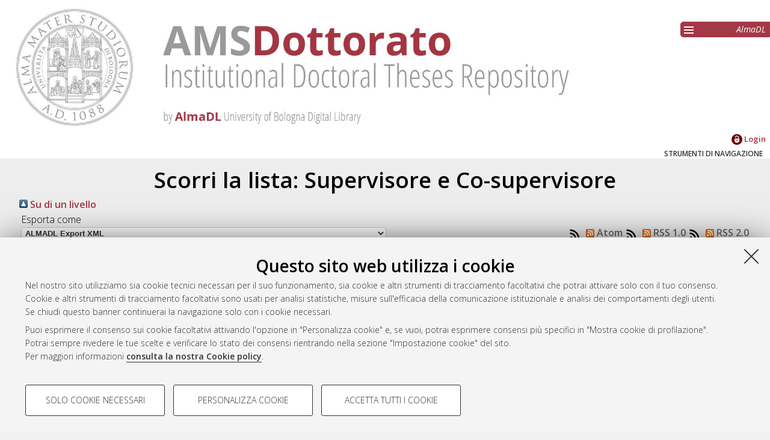

--- FILE ---
content_type: text/html; charset=utf-8
request_url: https://amsdottorato.unibo.it/view/relatore/Angelini=3ASabrina=3A=3A.html
body_size: 4952
content:
<!DOCTYPE html>
<html xmlns="http://www.w3.org/1999/xhtml" lang="it">
  <head>
    <meta http-equiv="X-UA-Compatible" content="IE=edge" />
    <meta name="viewport" content="initial-scale=1.0, user-scalable=yes, width=device-width, minimum-scale=1.0" />
    <title> Scorri la lista:  Supervisore e Co-supervisore </title>
    <link rel="icon" href="/images/favicon.png" type="image/x-icon" />
    <link rel="shortcut icon" href="/images/favicon.png" type="image/x-icon" />
    <link href="//fonts.googleapis.com/css?family=Open+Sans:600,400italic,300" rel="stylesheet" type="text/css" />
    <link rel="stylesheet" type="text/css" href="/style/genericons/genericons.css" />
    <script type="text/javascript" src="https://www.unibo.it/++resource++unibo.cookiebanner/unibo-cookies.min.js?v=17">// <!-- No script --></script>
    <link href="https://amsdottorato.unibo.it/" rel="Top" />
    <link href="https://amsdottorato.unibo.it/sword-app/servicedocument" rel="Sword" />
    <link rel="SwordDeposit" href="https://amsdottorato.unibo.it/id/contents" />
    <link href="https://amsdottorato.unibo.it/cgi/search" rel="Search" type="text/html" />
    <link rel="Search" type="application/opensearchdescription+xml" title="AMS Tesi di Dottorato - AlmaDL - Università di Bologna" href="https://amsdottorato.unibo.it/cgi/opensearchdescription" />
    <script src="https://www.gstatic.com/charts/loader.js" type="text/javascript">
//padder
</script><script type="text/javascript">
// <![CDATA[
google.charts.load("51", {packages: ["corechart", "geochart"]});
// ]]></script><script type="text/javascript">
// <![CDATA[
var eprints_http_root = "https://amsdottorato.unibo.it";
var eprints_http_cgiroot = "https://amsdottorato.unibo.it/cgi";
var eprints_oai_archive_id = "amsdottorato.cib.unibo.it";
var eprints_logged_in = false;
var eprints_logged_in_userid = 0; 
var eprints_logged_in_username = ""; 
var eprints_logged_in_usertype = ""; 
var eprints_lang_id = "it";
// ]]></script>
    <style type="text/css">.ep_logged_in { display: none }</style>
    <link href="/style/auto-3.4.6.css?1742292816" rel="stylesheet" type="text/css" />
    <script type="text/javascript" src="/javascript/auto-3.4.6.js?1742307346">
//padder
</script>
    <!--[if lte IE 6]>
        <link rel="stylesheet" type="text/css" href="/style/ie6.css" />
   <![endif]-->
    <meta name="Generator" content="EPrints 3.4.6" />
    <meta http-equiv="Content-Type" content="text/html; charset=UTF-8" />
    <meta content="it" http-equiv="Content-Language" />
    
     
  </head>
  <body bgcolor="#ffffff" text="#000000">
  <div id="body_content">
	<a target="top"></a>
	<div class="ep_noprint"><noscript><style type="text/css">@import url(https://amsdottorato.unibo.it/style/nojs.css);</style></noscript></div>
	<div id="fb-root"></div><script type="text/javascript">
// <![CDATA[

(function(d, s, id) {
  var js, fjs = d.getElementsByTagName(s)[0];
  if (d.getElementById(id)) return;
  js = d.createElement(s); js.id = id;
  js.src = '//connect.facebook.net/it_IT/sdk.js#xfbml=1&version=v2.4';
  fjs.parentNode.insertBefore(js, fjs);
}(document, 'script', 'facebook-jssdk'));
// ]]></script>
	
	<div class="ep_tm_header ep_noprint">
		<div id="header_outer">
			<div id="logo">
				<a href="/"><img src="/images/logo.jpg" alt="logo" /></a>
			</div>
			<div id="header_repositories">
				<div id="header_repositories_menu" title="Collezioni e servizi AlmaDL"><span class="genericon genericon-menu"></span></div>
				<ul id="header_repositories_nav">
					<li class="inner_repositories_nav"><a href="http://almadl.unibo.it">AlmaDL</a></li>
				</ul>
				<ul id="header_repositories_nav_hidden" style="display:none">
					<li class="inner_repositories_nav"><a href="https://amslaurea.unibo.it">AMS Laurea</a></li>
					<li class="inner_repositories_nav"><a href="https://amsacta.unibo.it">AMS Acta</a></li>
					<li class="inner_repositories_nav"><a href="https://historica.unibo.it">AMS Historica</a></li>
					<li class="inner_repositories_nav"><a href="https://journals.unibo.it">AlmaDL Journals</a></li>
				</ul>
			</div>
			<div class="sep"></div>
		</div>
		<div class="sep"></div>
		<div id="topContainerAction">
			<div id="lang_container">
				
			</div>
			<div class="sep"></div>
			<div id="main_menu" class="container_main_menu" role="navigation">
<!--
			<div id="menu_login_logout">
				<epc:pin ref="login_logout"/>
			</div>
-->
				<ul id="ep_tm_menu_tools" class="ep_tm_key_tools"><li class="ep_tm_key_tools_item"><a href="/cgi/users/home" class="ep_tm_key_tools_item_link"><img src="/images/ssologo18x18.png" alt="Informazioni sul Single Sign-On di Ateneo" /> Login</a></li></ul>
			</div>
			<div class="sep"></div>
				<div id="menu_img_container" class="all_img_container">
					STRUMENTI DI NAVIGAZIONE
				</div>
			<div class="sep"></div>
			<div id="menu_container" style="display:none;">
				<form method="get" accept-charset="utf-8" action="https://amsdottorato.unibo.it/cgi/search">
					<input class="ep_tm_searchbarbox" placeholder="Cerca.." type="text" name="q" />
					<input type="hidden" name="_action_search" value="Search" />
					<input type="hidden" name="_order" value="bytitle" />
					<input type="hidden" name="basic_srchtype" value="ALL" />
					<input type="hidden" name="_satisfyall" value="ALL" />
				</form>
				<br /><a class="search_advanced" href="/cgi/search/advanced">Ricerca avanzata</a><br />
				<div class="info">
					<a target="_blank" title="Aiuto &amp; Documentazione" href="/help.html">
						<span>Aiuto &amp; Documentazione</span>
					</a>
				</div>	
				<h1 class="ep_toolbox_title">Strumenti di navigazione</h1>
				<ul>
					<li><a href="/view/year">Per anno</a><br /></li>
					<li><a href="/view/subjects">Settore scientifico disciplinare</a><br /></li>
					<li><a href="/view/settoriconcorsuali">Settore concorsuale</a><br /></li>
					<li><a href="/view/dottorati">Dottorato di ricerca</a><br /></li>
					<li><a href="/view/relatore">Supervisore e Co-supervisore</a><br /></li>
					<li><a href="/view/coordinatore">Coordinatore</a><br /></li>
					<li><a href="/view/strutturap">Dipartimento proponente</a><br /></li>
					<li><a href="/cgi/latest_tool">Ultime tesi</a><br /></li>
				</ul>
				<div id="menu_repositories">
					<h1 class="ep_toolbox_title">Collezioni AlmaDL</h1>
					<ul>
						<li><a href="http://almadl.unibo.it">AlmaDL</a></li>
						<li><a href="https://amslaurea.unibo.it">AMS Laurea</a></li>
						<li><a href="https://amsacta.unibo.it">AMS Acta</a></li>
						<li><a href="https://historica.unibo.it">AMS Historica</a></li>
						<li><a href="https://journals.unibo.it">AlmaDL Journals</a></li>
					</ul>
				</div>
			</div>
			<div class="sep"></div>
			<div class="sep"></div>
		</div> <!-- end div id="topContainerAction" -->
	</div> <!-- end div class="ep_tm_header -->
	<div align="center">
		
		<div id="page_content" class="page_content">
			<h1 id="mail_title" class="ep_tm_pagetitle">
    Scorri la lista: 
    Supervisore e Co-supervisore
  </h1>
			<div class="no_link_decor"><a href="./" alt="[su]"><img alt="[su]" src="/style/images/multi_up.png"> Su di un livello</img></a></div><form accept-charset="utf-8" action="/cgi/exportview" method="get">
<table width="100%"><tr>
  <td align="left">Esporta come <select id="export-format" name="format"><option value="ALMADL">ALMADL Export XML</option><option value="Text">ASCII Citation</option><option value="DCDottorato">Dublin Core</option><option value="DC">Dublin Core</option><option value="DC_NDLTD">Dublin Core</option><option value="EndNote">EndNote</option><option value="HTML">HTML Citation</option><option value="Ids">Object IDs</option><option value="ContextObject">OpenURL ContextObject</option><option value="Refer">Refer</option><option value="RIS">Reference Manager</option></select><input value="Esporta" role="button" type="submit" class="ep_form_action_button" name="_action_export_redir" /><input type="hidden" name="view" id="view" value="relatore" /><input name="values" type="hidden" value="Angelini=3ASabrina=3A=3A" id="values" /></td>
  <td align="right"> <span class="ep_search_feed"><a href="/cgi/exportview/relatore/Angelini=3ASabrina=3A=3A/Atom/Angelini=3ASabrina=3A=3A.xml"><img border="0" alt="[Atom feed]" src="/style/images/feed-icon-14x14.png" /> Atom</a></span> <span class="ep_search_feed"><a href="/cgi/exportview/relatore/Angelini=3ASabrina=3A=3A/RSS/Angelini=3ASabrina=3A=3A.rss"><img src="/style/images/feed-icon-14x14.png" alt="[RSS feed]" border="0" /> RSS 1.0</a></span> <span class="ep_search_feed"><a href="/cgi/exportview/relatore/Angelini=3ASabrina=3A=3A/RSS2/Angelini=3ASabrina=3A=3A.xml"><img src="/style/images/feed-icon-14x14.png" border="0" alt="[RSS2 feed]" /> RSS 2.0</a></span></td>
</tr>
<tr>
  <td align="left" colspan="2">
    
  </td>
</tr>
</table>

</form><div class="ep_view_page ep_view_page_view_relatore">
    <div class="ep_view_group_by">Raggruppa per: 
    <span class="ep_view_group_by_current">
      Autore
    </span>
   | <a href="Angelini=3ASabrina=3A=3A.date.html">Data di discussione</a> | <a href="Angelini=3ASabrina=3A=3A.ciclod.html">Ciclo</a> | <a href="Angelini=3ASabrina=3A=3A.default.html">Nessun raggruppamento</a></div>
  <div class="ep_view_jump ep_view_relatore_creators_name_jump">
    <div class="ep_view_jump_to">Vai a: <a href="#group_C">C</a> | <a href="#group_D">D</a> | <a href="#group_G">G</a> | <a href="#group_L">L</a> | <a href="#group_S">S</a></div>
  </div>
    <div class="ep_view_blurb">Numero di documenti: <strong>6</strong>.</div>
  <a name="group_C"></a><h2>C</h2><p>


    <span class="person_name">Consolini, Nicola</span>
  

(2016)

<a href="https://amsdottorato.unibo.it/id/eprint/7594/"><em>Chronic Obstructive Pulmonary Disease: Genetic Polymorphisms and Intermediary Metabolism Alterations</em></a>, [Dissertation thesis], Alma Mater Studiorum Università di Bologna. 
 Dottorato di ricerca in <span class="nolink"><a href="https://amsdottorato.unibo.it/view/dottorati/DOT495/">Scienze farmacologiche e tossicologiche, dello sviluppo e del movimento umano</a></span>, 28 Ciclo. DOI 10.6092/unibo/amsdottorato/7594.

<!--
<choose>

  <when test="type.one_of( 'book','book_section' )">
    <if test="type = 'book_section'">
      In: <if test="!is_set(creators)"><print expr="editors_name"/>, (ed<if test="length(editors_name) gt 1">s</if>.)</if> 
      <print expr="book_title" opts="magicstop"/>
    </if>
    <if test="series">
      <print expr="series"/><if test="volume">, <print expr="volume"/></if>
      <if test="number"> (<print expr="number"/>)</if>.
    </if>
    <print expr="publisher"/><if test="place_of_pub">, <print expr="place_of_pub"/></if><if test="pagerange">, <print expr="pagerange"/></if>.
    <if test="isbn"> ISBN <print expr="isbn"/></if>
  </when>

  <otherwise>
    [<print expr="type"/>]
  </otherwise>

</choose>
-->



</p><a name="group_D"></a><h2>D</h2><p>


    <span class="person_name">Di Vito, Aldo</span>
  

(2024)

<a href="https://amsdottorato.unibo.it/id/eprint/11148/"><em>Gastrointestinal stromal tumors: Arbutus unedo L. as a source of novel chemotherapeutics &amp; mechanisms behind metastasis</em></a>, [Dissertation thesis], Alma Mater Studiorum Università di Bologna. 
 Dottorato di ricerca in <span class="nolink"><a href="https://amsdottorato.unibo.it/view/dottorati/DOT569/">Scienze biotecnologiche, biocomputazionali, farmaceutiche e farmacologiche</a></span>, 36 Ciclo. DOI 10.48676/unibo/amsdottorato/11148.

<!--
<choose>

  <when test="type.one_of( 'book','book_section' )">
    <if test="type = 'book_section'">
      In: <if test="!is_set(creators)"><print expr="editors_name"/>, (ed<if test="length(editors_name) gt 1">s</if>.)</if> 
      <print expr="book_title" opts="magicstop"/>
    </if>
    <if test="series">
      <print expr="series"/><if test="volume">, <print expr="volume"/></if>
      <if test="number"> (<print expr="number"/>)</if>.
    </if>
    <print expr="publisher"/><if test="place_of_pub">, <print expr="place_of_pub"/></if><if test="pagerange">, <print expr="pagerange"/></if>.
    <if test="isbn"> ISBN <print expr="isbn"/></if>
  </when>

  <otherwise>
    [<print expr="type"/>]
  </otherwise>

</choose>
-->



</p><a name="group_G"></a><h2>G</h2><p>


    <span class="person_name">Gasperini, Sofia</span>
  

(2024)

<a href="https://amsdottorato.unibo.it/id/eprint/11618/"><em>Developments and sustainability in genetic toxicology: in vitro methodologies for the evaluation of the genetic damage</em></a>, [Dissertation thesis], Alma Mater Studiorum Università di Bologna. 
 Dottorato di ricerca in <span class="nolink"><a href="https://amsdottorato.unibo.it/view/dottorati/DOT577/">Salute, sicurezza e sistemi del verde</a></span>, 36 Ciclo.

<!--
<choose>

  <when test="type.one_of( 'book','book_section' )">
    <if test="type = 'book_section'">
      In: <if test="!is_set(creators)"><print expr="editors_name"/>, (ed<if test="length(editors_name) gt 1">s</if>.)</if> 
      <print expr="book_title" opts="magicstop"/>
    </if>
    <if test="series">
      <print expr="series"/><if test="volume">, <print expr="volume"/></if>
      <if test="number"> (<print expr="number"/>)</if>.
    </if>
    <print expr="publisher"/><if test="place_of_pub">, <print expr="place_of_pub"/></if><if test="pagerange">, <print expr="pagerange"/></if>.
    <if test="isbn"> ISBN <print expr="isbn"/></if>
  </when>

  <otherwise>
    [<print expr="type"/>]
  </otherwise>

</choose>
-->



</p><p>


    <span class="person_name">Gorini, Francesca</span>
  

(2025)

<a href="https://amsdottorato.unibo.it/id/eprint/11732/"><em>Epigenetic effects of lifestyle in patients affected by gynecological tumors</em></a>, [Dissertation thesis], Alma Mater Studiorum Università di Bologna. 
 Dottorato di ricerca in <span class="nolink"><a href="https://amsdottorato.unibo.it/view/dottorati/DOT577/">Salute, sicurezza e sistemi del verde</a></span>, 37 Ciclo.

<!--
<choose>

  <when test="type.one_of( 'book','book_section' )">
    <if test="type = 'book_section'">
      In: <if test="!is_set(creators)"><print expr="editors_name"/>, (ed<if test="length(editors_name) gt 1">s</if>.)</if> 
      <print expr="book_title" opts="magicstop"/>
    </if>
    <if test="series">
      <print expr="series"/><if test="volume">, <print expr="volume"/></if>
      <if test="number"> (<print expr="number"/>)</if>.
    </if>
    <print expr="publisher"/><if test="place_of_pub">, <print expr="place_of_pub"/></if><if test="pagerange">, <print expr="pagerange"/></if>.
    <if test="isbn"> ISBN <print expr="isbn"/></if>
  </when>

  <otherwise>
    [<print expr="type"/>]
  </otherwise>

</choose>
-->



</p><a name="group_L"></a><h2>L</h2><p>


    <span class="person_name">Lyzbicki, Barnaba</span>
  

(2012)

<a href="https://amsdottorato.unibo.it/id/eprint/4802/"><em>The impact of polymorphisms in P-gp, DNA repair and folic acid metabolism genes in newly diagnosed multiple myeloma patients treated with thalidomide plus dexamethasone, with or without bortezomib</em></a>, [Dissertation thesis], Alma Mater Studiorum Università di Bologna. 
 Dottorato di ricerca in <span class="nolink"><a href="https://amsdottorato.unibo.it/view/dottorati/DOT475/">Biotecnologie, farmacologia e tossicologia: progetto n. 2 "Farmacologia e tossicologia"</a></span>, 24 Ciclo. DOI 10.6092/unibo/amsdottorato/4802.

<!--
<choose>

  <when test="type.one_of( 'book','book_section' )">
    <if test="type = 'book_section'">
      In: <if test="!is_set(creators)"><print expr="editors_name"/>, (ed<if test="length(editors_name) gt 1">s</if>.)</if> 
      <print expr="book_title" opts="magicstop"/>
    </if>
    <if test="series">
      <print expr="series"/><if test="volume">, <print expr="volume"/></if>
      <if test="number"> (<print expr="number"/>)</if>.
    </if>
    <print expr="publisher"/><if test="place_of_pub">, <print expr="place_of_pub"/></if><if test="pagerange">, <print expr="pagerange"/></if>.
    <if test="isbn"> ISBN <print expr="isbn"/></if>
  </when>

  <otherwise>
    [<print expr="type"/>]
  </otherwise>

</choose>
-->



</p><a name="group_S"></a><h2>S</h2><p>


    <span class="person_name">Sammarini, Giulia</span>
  

(2018)

<a href="https://amsdottorato.unibo.it/id/eprint/8550/"><em>Alterazione di pathway epigenetici come meccanismo di resistenza ad Imatinib in una linea cellulare di CML</em></a>, [Dissertation thesis], Alma Mater Studiorum Università di Bologna. 
 Dottorato di ricerca in <span class="nolink"><a href="https://amsdottorato.unibo.it/view/dottorati/DOT495/">Scienze farmacologiche e tossicologiche, dello sviluppo e del movimento umano</a></span>, 30 Ciclo. DOI 10.6092/unibo/amsdottorato/8550.

<!--
<choose>

  <when test="type.one_of( 'book','book_section' )">
    <if test="type = 'book_section'">
      In: <if test="!is_set(creators)"><print expr="editors_name"/>, (ed<if test="length(editors_name) gt 1">s</if>.)</if> 
      <print expr="book_title" opts="magicstop"/>
    </if>
    <if test="series">
      <print expr="series"/><if test="volume">, <print expr="volume"/></if>
      <if test="number"> (<print expr="number"/>)</if>.
    </if>
    <print expr="publisher"/><if test="place_of_pub">, <print expr="place_of_pub"/></if><if test="pagerange">, <print expr="pagerange"/></if>.
    <if test="isbn"> ISBN <print expr="isbn"/></if>
  </when>

  <otherwise>
    [<print expr="type"/>]
  </otherwise>

</choose>
-->



</p>
    <div class="ep_view_timestamp">Questa lista e' stata generata il <strong>Sun Jan 25 20:46:48 2026 CET</strong>.</div>
  </div>
		</div>
	</div>


	<div class="footer footer_top_color ep_noprint">
		<div id="footer_top_content">
			<div id="follow-us-almdl-menu" class="follow-us-almadl feed-almadl">
				<div class="sep"></div>
				<ul role="list">
					<li class="feed atom" role="listitem">
						<a target="_blank" title="Atom" href="/cgi/latest_tool?output=Atom">
							<span>Atom</span>
						</a>
					</li>
					<li class="feed rss1" role="listitem">
						<a target="_blank" title="RSS 1.0" href="/cgi/latest_tool?output=RSS">
							<span>Rss 1.0</span>
						</a>
					</li>
					<li class="feed rss2" role="listitem">
						<a target="_blank" title="RSS 2.0" href="/cgi/latest_tool?output=RSS2">
							<span>Rss 2.0</span>
						</a>
					</li>
				</ul>
			</div>
			<div id="others-almdl-menu" class="others-almadl">
				<div class="sep"></div>
				<ul role="list">
					<li class="copyright" role="listitem">
						AMS Dottorato  <!--© ALMA MATER STUDIORUM - Università di Bologna, <epc:pin ref="copyrights"/>. <epc:phrase ref="template:footer:rights"/> -->
					</li>
					<li class="issn" role="listitem">
						ISSN: 2038-7946
					</li>
					<li class="servizio_label" role="listitem">
						Servizio implementato e gestito da <a href="https://sba.unibo.it/it/almadl">AlmaDL</a>
					</li>
					<li>
						<a href="#" data-cc-open="">Impostazioni Cookie</a>
					</li>
					<li class="privacy" role="listitem">
						<a target="_blank" title="Informativa sulla privacy" href="https://www.unibo.it/privacy">Informativa sulla privacy</a>
					</li>
					<li class="contition" role="listitem">
						<a target="_blank" title="Atom" href="https://sba.unibo.it/it/almadl/it/allegati/allegati-almadl/condizioni-sito-almadl">
							<span>Condizioni d’uso del sito</span>
						</a>
					</li>
				</ul>
			</div>
		</div> <!-- end <div id="footer_top_content"> -->
		<div class="unibo-copyright">
                	<a href="http://www.unibo.it">
                        	<img src="/images/unibo.png" />
                	</a>
                	<p>© ALMA MATER STUDIORUM - Università di Bologna, 2007-2026.
 			</p>
        	</div>

	</div> <!-- end  <div class="footer footer_top_color ep_noprint"> -->
	<div class="sep"></div>
	<div id="backToTop">
		<a>^</a>
	</div>
  </div> <!-- body_content -->
  </body>
</html>